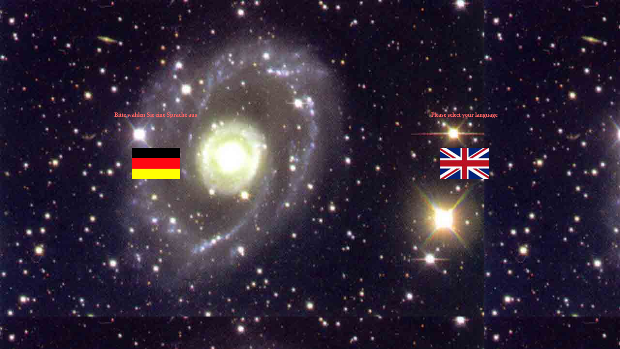

--- FILE ---
content_type: text/html
request_url: http://astrotrigon.de/html/sprachauswahl.html
body_size: 1556
content:
<html>
<head>
<title>astrotrigon</title>
<meta http-equiv="Content-Type" content="text/html; charset=iso-8859-1">
<link rel="stylesheet" href="../styles/astrotrigon.css" type="text/css">
</head>

<body scroll="no" bgcolor="#FFFFFF" text="#000000" leftmargin="0" topmargin="0" background="../images/spiralnebel_web_0q_w1.2_spr.jpg">
<table width="100%" border="0" height="600" background="../images/spiralnebel_web_0q_w1.2_spr.jpg">
  <tr>
    <td valign="middle" align="center"> 
      <table width="100%" border="0" cellspacing="0" cellpadding="0" height="200">
        <tr>
          <td width="50%"> 
            <div align="center" class="textlink_sprachausw"><a href="deutsch/index.html">Bitte
                w&auml;hlen 
              Sie eine Sprache aus </a></div>
          </td>
          <td width="50%"> 
            <div align="center"><font class="textlink_sprachausw"><a href="englisch/index.html">Please select 
              your language</a></font></div>
          </td>
        </tr>
        <tr>
          <td width="48%"> 
            <div align="center"><a href="deutsch/index.html" target="_self"><img src="../images/d_flagge.jpg" width="100" height="64" valign="middle" border="0" hspace="50"></a></div>
          </td>
          <td width="52%"> 
            <div align="center"><a href="englisch/index.html" target="_self"><img src="../images/gb_flagge.jpg" width="100" height="64" border="0"></a></div>
          </td>
        </tr>
      </table>
    </td>
  </tr>
</table>
</body>
</html>


--- FILE ---
content_type: text/css
request_url: http://astrotrigon.de/styles/astrotrigon.css
body_size: 1709
content:
.Tab-browserfenst {  margin-top: 0px; margin-right: 0px; margin-bottom: 0px; margin-left: 0px}
.rahmen {  border: 1px #877447 solid}.copyrightdate {  font-family: Tahoma; font-size: 11px; font-weight: normal; color: #877447; text-decoration: none}
.ueberschrift1 {  font-size: 18px; font-weight: bold; color: #000000; text-decoration: none; font-family: Verdana, Arial, Helvetica, sans-serif}
.ueberschrift2 {  font-family: Verdana, Arial, Helvetica, sans-serif; font-size: 14px; font-weight: bolder; color: #000000; text-decoration: none}
.ueberschrift3 {  font-family: Verdana, Arial, Helvetica, sans-serif; font-size: 14px; font-weight: bold; color: #000000; text-decoration: none}
.fliesstext {
	font-family: Verdana, Arial, Helvetica, sans-serif;
	font-size: 12px;
	font-weight: normal;
	text-decoration: none;
	color: #333333;
	padding-left: 20px;
}
.fliesstext_hevor {
	font-family: Verdana, Arial, Helvetica, sans-serif;
	font-size: 12px;
	font-weight: bold;
	color: #000000;
	text-decoration: none;
	padding-left: 20px;
	padding-top: 5px;
	padding-bottom: 5px;


}
a:link {  font-family: Tahoma; font-size: 12px; color: #FF6666; text-decoration: none; font-weight: bold}
a:hover {  font-family: Tahoma; font-size: 12px; font-weight: bold; color: #FFFF00; text-decoration: none}
a:active {  font-family: Tahoma; font-size: 12px; font-weight: bold; color: #0099FF; text-decoration: none}
a:active {  }
.schaltfläche {

	font-family: Verdana, Arial, Helvetica, sans-serif;
	font-size: 10px;
	font-weight: normal;
	text-decoration: none;
	color: #333333;
}
a:visited {  font-family: Tahoma; font-size: 12px; color: #FF9900; text-decoration: none; font-weight: bold}
